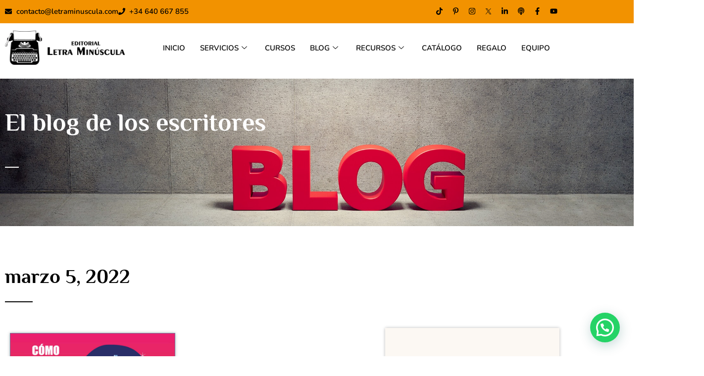

--- FILE ---
content_type: text/css
request_url: https://www.letraminuscula.com/wp-content/uploads/elementor/css/post-19909.css?ver=1768855263
body_size: 840
content:
.elementor-19909 .elementor-element.elementor-element-0ed603d .elementor-repeater-item-8d5e51e.jet-parallax-section__layout .jet-parallax-section__image{background-size:auto;}.elementor-bc-flex-widget .elementor-19909 .elementor-element.elementor-element-1b271d3.elementor-column .elementor-widget-wrap{align-items:center;}.elementor-19909 .elementor-element.elementor-element-1b271d3.elementor-column.elementor-element[data-element_type="column"] > .elementor-widget-wrap.elementor-element-populated{align-content:center;align-items:center;}.elementor-19909 .elementor-element.elementor-element-ad9f689 .elementor-icon-list-icon i{color:#000000;transition:color 0.3s;}.elementor-19909 .elementor-element.elementor-element-ad9f689 .elementor-icon-list-icon svg{fill:#000000;transition:fill 0.3s;}.elementor-19909 .elementor-element.elementor-element-ad9f689 .elementor-icon-list-item:hover .elementor-icon-list-icon i{color:#000000;}.elementor-19909 .elementor-element.elementor-element-ad9f689 .elementor-icon-list-item:hover .elementor-icon-list-icon svg{fill:#000000;}.elementor-19909 .elementor-element.elementor-element-ad9f689{--e-icon-list-icon-size:14px;--icon-vertical-offset:0px;}.elementor-19909 .elementor-element.elementor-element-ad9f689 .elementor-icon-list-item > .elementor-icon-list-text, .elementor-19909 .elementor-element.elementor-element-ad9f689 .elementor-icon-list-item > a{font-weight:600;}.elementor-19909 .elementor-element.elementor-element-ad9f689 .elementor-icon-list-text{color:#000000;transition:color 0.3s;}.elementor-bc-flex-widget .elementor-19909 .elementor-element.elementor-element-2726abc.elementor-column .elementor-widget-wrap{align-items:center;}.elementor-19909 .elementor-element.elementor-element-2726abc.elementor-column.elementor-element[data-element_type="column"] > .elementor-widget-wrap.elementor-element-populated{align-content:center;align-items:center;}.elementor-19909 .elementor-element.elementor-element-bb68812{--grid-template-columns:repeat(0, auto);--icon-size:15px;--grid-column-gap:5px;--grid-row-gap:2px;}.elementor-19909 .elementor-element.elementor-element-bb68812 .elementor-widget-container{text-align:right;}.elementor-19909 .elementor-element.elementor-element-bb68812 .elementor-social-icon{background-color:#FF940000;--icon-padding:0.3em;}.elementor-19909 .elementor-element.elementor-element-bb68812 .elementor-social-icon i{color:#000000;}.elementor-19909 .elementor-element.elementor-element-bb68812 .elementor-social-icon svg{fill:#000000;}.elementor-19909 .elementor-element.elementor-element-0ed603d:not(.elementor-motion-effects-element-type-background), .elementor-19909 .elementor-element.elementor-element-0ed603d > .elementor-motion-effects-container > .elementor-motion-effects-layer{background-color:#F29200;}.elementor-19909 .elementor-element.elementor-element-0ed603d{transition:background 0.3s, border 0.3s, border-radius 0.3s, box-shadow 0.3s;}.elementor-19909 .elementor-element.elementor-element-0ed603d > .elementor-background-overlay{transition:background 0.3s, border-radius 0.3s, opacity 0.3s;}.elementor-19909 .elementor-element.elementor-element-5590c5c .elementor-repeater-item-8d5e51e.jet-parallax-section__layout .jet-parallax-section__image{background-size:auto;}.elementor-bc-flex-widget .elementor-19909 .elementor-element.elementor-element-6cf67ca.elementor-column .elementor-widget-wrap{align-items:center;}.elementor-19909 .elementor-element.elementor-element-6cf67ca.elementor-column.elementor-element[data-element_type="column"] > .elementor-widget-wrap.elementor-element-populated{align-content:center;align-items:center;}.elementor-bc-flex-widget .elementor-19909 .elementor-element.elementor-element-502cd69.elementor-column .elementor-widget-wrap{align-items:center;}.elementor-19909 .elementor-element.elementor-element-502cd69.elementor-column.elementor-element[data-element_type="column"] > .elementor-widget-wrap.elementor-element-populated{align-content:center;align-items:center;}.elementor-19909 .elementor-element.elementor-element-f461f31 .elementskit-menu-hamburger{background-color:#F29200;float:right;}.elementor-19909 .elementor-element.elementor-element-f461f31 .elementskit-menu-hamburger:hover{background-color:#F29200;}.elementor-19909 .elementor-element.elementor-element-f461f31 .elementskit-menu-close{background-color:#F29200;color:rgba(51, 51, 51, 1);}.elementor-19909 .elementor-element.elementor-element-f461f31 .elementskit-menu-close:hover{background-color:#F29200;color:rgba(0, 0, 0, 0.5);}.elementor-19909 .elementor-element.elementor-element-f461f31 > .elementor-widget-container{margin:0px 0px 0px 0px;padding:0px 0px 0px 0px;}.elementor-19909 .elementor-element.elementor-element-f461f31 .elementskit-menu-container{height:70px;border-radius:0px 0px 0px 0px;}.elementor-19909 .elementor-element.elementor-element-f461f31 .elementskit-navbar-nav > li > a{font-weight:600;color:#000000;padding:0px 15px 0px 15px;}.elementor-19909 .elementor-element.elementor-element-f461f31 .elementskit-navbar-nav > li > a:hover{color:#000000;}.elementor-19909 .elementor-element.elementor-element-f461f31 .elementskit-navbar-nav > li > a:focus{color:#000000;}.elementor-19909 .elementor-element.elementor-element-f461f31 .elementskit-navbar-nav > li > a:active{color:#000000;}.elementor-19909 .elementor-element.elementor-element-f461f31 .elementskit-navbar-nav > li:hover > a{color:#000000;}.elementor-19909 .elementor-element.elementor-element-f461f31 .elementskit-navbar-nav > li:hover > a .elementskit-submenu-indicator{color:#000000;}.elementor-19909 .elementor-element.elementor-element-f461f31 .elementskit-navbar-nav > li > a:hover .elementskit-submenu-indicator{color:#000000;}.elementor-19909 .elementor-element.elementor-element-f461f31 .elementskit-navbar-nav > li > a:focus .elementskit-submenu-indicator{color:#000000;}.elementor-19909 .elementor-element.elementor-element-f461f31 .elementskit-navbar-nav > li > a:active .elementskit-submenu-indicator{color:#000000;}.elementor-19909 .elementor-element.elementor-element-f461f31 .elementskit-navbar-nav > li.current-menu-item > a{color:#000000;}.elementor-19909 .elementor-element.elementor-element-f461f31 .elementskit-navbar-nav > li.current-menu-ancestor > a{color:#000000;}.elementor-19909 .elementor-element.elementor-element-f461f31 .elementskit-navbar-nav > li.current-menu-ancestor > a .elementskit-submenu-indicator{color:#000000;}.elementor-19909 .elementor-element.elementor-element-f461f31 .elementskit-navbar-nav > li > a .elementskit-submenu-indicator{color:#101010;fill:#101010;}.elementor-19909 .elementor-element.elementor-element-f461f31 .elementskit-navbar-nav > li > a .ekit-submenu-indicator-icon{color:#101010;fill:#101010;}.elementor-19909 .elementor-element.elementor-element-f461f31 .elementskit-navbar-nav .elementskit-submenu-panel > li > a{padding:15px 15px 15px 15px;color:#000000;}.elementor-19909 .elementor-element.elementor-element-f461f31 .elementskit-navbar-nav .elementskit-submenu-panel > li > a:hover{color:#707070;}.elementor-19909 .elementor-element.elementor-element-f461f31 .elementskit-navbar-nav .elementskit-submenu-panel > li > a:focus{color:#707070;}.elementor-19909 .elementor-element.elementor-element-f461f31 .elementskit-navbar-nav .elementskit-submenu-panel > li > a:active{color:#707070;}.elementor-19909 .elementor-element.elementor-element-f461f31 .elementskit-navbar-nav .elementskit-submenu-panel > li:hover > a{color:#707070;}.elementor-19909 .elementor-element.elementor-element-f461f31 .elementskit-navbar-nav .elementskit-submenu-panel > li.current-menu-item > a{color:#707070 !important;}.elementor-19909 .elementor-element.elementor-element-f461f31 .elementskit-submenu-panel{padding:15px 0px 15px 0px;}.elementor-19909 .elementor-element.elementor-element-f461f31 .elementskit-navbar-nav .elementskit-submenu-panel{border-radius:0px 0px 0px 0px;min-width:220px;}.elementor-19909 .elementor-element.elementor-element-f461f31 .elementskit-menu-hamburger .elementskit-menu-hamburger-icon{background-color:#000000;}.elementor-19909 .elementor-element.elementor-element-f461f31 .elementskit-menu-hamburger > .ekit-menu-icon{color:#000000;}.elementor-19909 .elementor-element.elementor-element-f461f31 .elementskit-menu-hamburger:hover .elementskit-menu-hamburger-icon{background-color:#000000;}.elementor-19909 .elementor-element.elementor-element-f461f31 .elementskit-menu-hamburger:hover > .ekit-menu-icon{color:#000000;}.elementor-19909 .elementor-element.elementor-element-5590c5c > .elementor-container{min-height:80px;}.elementor-19909 .elementor-element.elementor-element-5590c5c{padding:5px 0px 5px 0px;}.elementor-theme-builder-content-area{height:400px;}.elementor-location-header:before, .elementor-location-footer:before{content:"";display:table;clear:both;}@media(max-width:1024px){.elementor-19909 .elementor-element.elementor-element-f461f31 .elementskit-nav-identity-panel{padding:10px 0px 10px 0px;}.elementor-19909 .elementor-element.elementor-element-f461f31 .elementskit-menu-container{max-width:350px;border-radius:0px 0px 0px 0px;}.elementor-19909 .elementor-element.elementor-element-f461f31 .elementskit-navbar-nav > li > a{color:#000000;padding:10px 15px 10px 15px;}.elementor-19909 .elementor-element.elementor-element-f461f31 .elementskit-navbar-nav .elementskit-submenu-panel > li > a{padding:15px 15px 15px 15px;}.elementor-19909 .elementor-element.elementor-element-f461f31 .elementskit-navbar-nav .elementskit-submenu-panel{border-radius:0px 0px 0px 0px;}.elementor-19909 .elementor-element.elementor-element-f461f31 .elementskit-menu-hamburger{padding:8px 8px 8px 8px;width:45px;border-radius:3px;}.elementor-19909 .elementor-element.elementor-element-f461f31 .elementskit-menu-close{padding:8px 8px 8px 8px;margin:12px 12px 12px 12px;width:45px;border-radius:3px;}.elementor-19909 .elementor-element.elementor-element-f461f31 .elementskit-nav-logo > img{max-width:160px;max-height:60px;}.elementor-19909 .elementor-element.elementor-element-f461f31 .elementskit-nav-logo{margin:5px 0px 5px 0px;padding:5px 5px 5px 5px;}}@media(max-width:767px){.elementor-19909 .elementor-element.elementor-element-bb68812 .elementor-widget-container{text-align:center;}.elementor-19909 .elementor-element.elementor-element-6cf67ca{width:80%;}.elementor-19909 .elementor-element.elementor-element-502cd69{width:20%;}.elementor-19909 .elementor-element.elementor-element-f461f31 .elementskit-nav-logo > img{max-width:120px;max-height:50px;}}@media(min-width:768px){.elementor-19909 .elementor-element.elementor-element-6cf67ca{width:23%;}.elementor-19909 .elementor-element.elementor-element-502cd69{width:76.665%;}}

--- FILE ---
content_type: text/css
request_url: https://www.letraminuscula.com/wp-content/uploads/elementor/css/post-9511.css?ver=1768855328
body_size: 1336
content:
.elementor-9511 .elementor-element.elementor-element-1c13682 .elementor-repeater-item-ddb6b2a.jet-parallax-section__layout .jet-parallax-section__image{background-size:auto;}.elementor-9511 .elementor-element.elementor-element-c60a358{text-align:start;}.elementor-9511 .elementor-element.elementor-element-c60a358 .elementor-heading-title{font-family:"Philosopher", Sans-serif;font-size:50px;color:#FFFFFF;}.elementor-9511 .elementor-element.elementor-element-5f8cae6{--divider-border-style:solid;--divider-color:#FFFFFF;--divider-border-width:2px;}.elementor-9511 .elementor-element.elementor-element-5f8cae6 .elementor-divider-separator{width:5%;}.elementor-9511 .elementor-element.elementor-element-5f8cae6 .elementor-divider{padding-block-start:2px;padding-block-end:2px;}.elementor-9511 .elementor-element.elementor-element-bda8584{--spacer-size:40px;}.elementor-9511 .elementor-element.elementor-element-1c13682:not(.elementor-motion-effects-element-type-background), .elementor-9511 .elementor-element.elementor-element-1c13682 > .elementor-motion-effects-container > .elementor-motion-effects-layer{background-image:url("https://www.letraminuscula.com/wp-content/uploads/blog2.jpg");background-position:bottom center;background-repeat:no-repeat;background-size:cover;}.elementor-9511 .elementor-element.elementor-element-1c13682 > .elementor-background-overlay{background-color:transparent;background-image:linear-gradient(180deg, #000000 0%, #000000 100%);opacity:0.49;transition:background 0.5s, border-radius 0.3s, opacity 0.5s;}.elementor-9511 .elementor-element.elementor-element-1c13682 > .elementor-container{min-height:298px;}.elementor-9511 .elementor-element.elementor-element-1c13682:hover > .elementor-background-overlay{opacity:0.5;}.elementor-9511 .elementor-element.elementor-element-1c13682{transition:background 0.3s, border 0.3s, border-radius 0.3s, box-shadow 0.3s;margin-top:1%;margin-bottom:0%;}.elementor-9511 .elementor-element.elementor-element-1c13682 > .elementor-shape-bottom svg{height:50px;}.elementor-9511 .elementor-element.elementor-element-7ce531f .elementor-repeater-item-0b1b2c0.jet-parallax-section__layout .jet-parallax-section__image{background-size:auto;}.elementor-9511 .elementor-element.elementor-element-2c875d2{text-align:start;}.elementor-9511 .elementor-element.elementor-element-2c875d2 .elementor-heading-title{font-family:"Philosopher", Sans-serif;font-size:40px;color:#000000;}.elementor-9511 .elementor-element.elementor-element-093ac07{--divider-border-style:solid;--divider-color:#000000;--divider-border-width:2px;}.elementor-9511 .elementor-element.elementor-element-093ac07 .elementor-divider-separator{width:5%;}.elementor-9511 .elementor-element.elementor-element-093ac07 .elementor-divider{padding-block-start:2px;padding-block-end:2px;}.elementor-9511 .elementor-element.elementor-element-81d1a68{--spacer-size:10px;}.elementor-9511 .elementor-element.elementor-element-38b60ba .elementor-repeater-item-e513942.jet-parallax-section__layout .jet-parallax-section__image{background-size:auto;}.elementor-9511 .elementor-element.elementor-element-79e1a46{--grid-row-gap:35px;--grid-column-gap:40px;}.elementor-9511 .elementor-element.elementor-element-79e1a46 > .elementor-widget-container{margin:0% 3% 0% 0%;}.elementor-9511 .elementor-element.elementor-element-79e1a46 .elementor-posts-container .elementor-post__thumbnail{padding-bottom:calc( 0.66 * 100% );}.elementor-9511 .elementor-element.elementor-element-79e1a46:after{content:"0.66";}.elementor-9511 .elementor-element.elementor-element-79e1a46 .elementor-post__thumbnail__link{width:100%;}.elementor-9511 .elementor-element.elementor-element-79e1a46 .elementor-post__meta-data span + span:before{content:"|";}.elementor-9511 .elementor-element.elementor-element-79e1a46 .elementor-post{border-style:solid;border-width:1px 1px 1px 1px;box-shadow:0px 0px 6px 0px rgba(0, 0, 0, 0.27);background-color:#FFFFFF;border-color:#6E7DA2;}.elementor-9511 .elementor-element.elementor-element-79e1a46 .elementor-post__text{padding:5px 25px 10px 25px;}.elementor-9511 .elementor-element.elementor-element-79e1a46.elementor-posts--thumbnail-left .elementor-post__thumbnail__link{margin-right:20px;}.elementor-9511 .elementor-element.elementor-element-79e1a46.elementor-posts--thumbnail-right .elementor-post__thumbnail__link{margin-left:20px;}.elementor-9511 .elementor-element.elementor-element-79e1a46.elementor-posts--thumbnail-top .elementor-post__thumbnail__link{margin-bottom:20px;}.elementor-9511 .elementor-element.elementor-element-79e1a46 .elementor-post__title, .elementor-9511 .elementor-element.elementor-element-79e1a46 .elementor-post__title a{color:#000000;font-family:"Philosopher", Sans-serif;font-size:20px;line-height:1.3em;}.elementor-9511 .elementor-element.elementor-element-79e1a46 .elementor-post__meta-data{color:#6E7DA2;font-family:"Nunito", Sans-serif;line-height:3em;}.elementor-9511 .elementor-element.elementor-element-79e1a46 .elementor-post__excerpt p{color:#000000;font-family:"Nunito", Sans-serif;font-size:15px;}.elementor-9511 .elementor-element.elementor-element-79e1a46 .elementor-post__read-more{color:#6E7DA2;}.elementor-9511 .elementor-element.elementor-element-79e1a46 a.elementor-post__read-more{font-family:"Nunito", Sans-serif;font-size:15px;font-weight:600;}.elementor-9511 .elementor-element.elementor-element-79e1a46 .elementor-pagination{text-align:center;font-family:"Nunito", Sans-serif;line-height:5em;}body:not(.rtl) .elementor-9511 .elementor-element.elementor-element-79e1a46 .elementor-pagination .page-numbers:not(:first-child){margin-left:calc( 10px/2 );}body:not(.rtl) .elementor-9511 .elementor-element.elementor-element-79e1a46 .elementor-pagination .page-numbers:not(:last-child){margin-right:calc( 10px/2 );}body.rtl .elementor-9511 .elementor-element.elementor-element-79e1a46 .elementor-pagination .page-numbers:not(:first-child){margin-right:calc( 10px/2 );}body.rtl .elementor-9511 .elementor-element.elementor-element-79e1a46 .elementor-pagination .page-numbers:not(:last-child){margin-left:calc( 10px/2 );}.elementor-9511 .elementor-element.elementor-element-68335d7:not(.elementor-motion-effects-element-type-background) > .elementor-widget-wrap, .elementor-9511 .elementor-element.elementor-element-68335d7 > .elementor-widget-wrap > .elementor-motion-effects-container > .elementor-motion-effects-layer{background-color:#FCF8F3;}.elementor-9511 .elementor-element.elementor-element-68335d7 > .elementor-element-populated{box-shadow:0px 0px 6px 0px rgba(0, 0, 0, 0.27);transition:background 0.3s, border 0.3s, border-radius 0.3s, box-shadow 0.3s;margin:0% 0% 0% 5%;--e-column-margin-right:0%;--e-column-margin-left:5%;}.elementor-9511 .elementor-element.elementor-element-68335d7 > .elementor-element-populated > .elementor-background-overlay{transition:background 0.3s, border-radius 0.3s, opacity 0.3s;}.elementor-9511 .elementor-element.elementor-element-223d54f{--spacer-size:30px;}.elementor-9511 .elementor-element.elementor-element-efdebd4 > .elementor-widget-container{margin:0% 5% 0% 8%;}.elementor-9511 .elementor-element.elementor-element-efdebd4{text-align:start;}.elementor-9511 .elementor-element.elementor-element-efdebd4 .elementor-heading-title{font-family:"Philosopher", Sans-serif;font-size:28px;color:#6E7DA2;}.elementor-9511 .elementor-element.elementor-element-44ada51{--divider-border-style:solid;--divider-color:#000000;--divider-border-width:2px;}.elementor-9511 .elementor-element.elementor-element-44ada51 > .elementor-widget-container{margin:0% 0% 0% 8%;}.elementor-9511 .elementor-element.elementor-element-44ada51 .elementor-divider-separator{width:5%;margin:0 auto;margin-left:0;}.elementor-9511 .elementor-element.elementor-element-44ada51 .elementor-divider{text-align:left;padding-block-start:2px;padding-block-end:2px;}.elementor-9511 .elementor-element.elementor-element-e5477e9{--grid-row-gap:15px;--grid-column-gap:30px;}.elementor-9511 .elementor-element.elementor-element-e5477e9 > .elementor-widget-container{margin:0% 8% 0% 8%;}.elementor-9511 .elementor-element.elementor-element-e5477e9 .elementor-post__title, .elementor-9511 .elementor-element.elementor-element-e5477e9 .elementor-post__title a{color:#000000;font-family:"Philosopher", Sans-serif;font-size:17px;}.elementor-9511 .elementor-element.elementor-element-e5477e9 .elementor-post__excerpt p{font-family:"Nunito", Sans-serif;font-weight:400;}.elementor-9511 .elementor-element.elementor-element-e5477e9 .elementor-post__read-more{color:#6E7DA2;}.elementor-9511 .elementor-element.elementor-element-e5477e9 a.elementor-post__read-more{font-family:"Nunito", Sans-serif;font-size:14px;font-weight:600;}.elementor-9511 .elementor-element.elementor-element-36ac6d2{--divider-border-style:solid;--divider-color:#000;--divider-border-width:1px;}.elementor-9511 .elementor-element.elementor-element-36ac6d2 .elementor-divider-separator{width:88%;margin:0 auto;margin-center:0;}.elementor-9511 .elementor-element.elementor-element-36ac6d2 .elementor-divider{text-align:center;padding-block-start:15px;padding-block-end:15px;}.elementor-9511 .elementor-element.elementor-element-fad2705 > .elementor-widget-container{margin:0% 5% 0% 8%;}.elementor-9511 .elementor-element.elementor-element-fad2705{text-align:start;}.elementor-9511 .elementor-element.elementor-element-fad2705 .elementor-heading-title{font-family:"Philosopher", Sans-serif;font-size:28px;color:#6E7DA2;}.elementor-9511 .elementor-element.elementor-element-e34b465{--divider-border-style:solid;--divider-color:#000000;--divider-border-width:2px;}.elementor-9511 .elementor-element.elementor-element-e34b465 > .elementor-widget-container{margin:0% 0% 0% 8%;}.elementor-9511 .elementor-element.elementor-element-e34b465 .elementor-divider-separator{width:5%;margin:0 auto;margin-left:0;}.elementor-9511 .elementor-element.elementor-element-e34b465 .elementor-divider{text-align:left;padding-block-start:2px;padding-block-end:2px;}.elementor-9511 .elementor-element.elementor-element-4937747{--divider-border-style:solid;--divider-color:#000;--divider-border-width:1px;}.elementor-9511 .elementor-element.elementor-element-4937747 .elementor-divider-separator{width:88%;margin:0 auto;margin-center:0;}.elementor-9511 .elementor-element.elementor-element-4937747 .elementor-divider{text-align:center;padding-block-start:15px;padding-block-end:15px;}.elementor-9511 .elementor-element.elementor-element-28328be > .elementor-widget-container{margin:0% 5% 0% 8%;}.elementor-9511 .elementor-element.elementor-element-28328be{text-align:start;}.elementor-9511 .elementor-element.elementor-element-28328be .elementor-heading-title{font-family:"Philosopher", Sans-serif;font-size:28px;color:#6E7DA2;}.elementor-9511 .elementor-element.elementor-element-ce47c15{--divider-border-style:solid;--divider-color:#000000;--divider-border-width:2px;}.elementor-9511 .elementor-element.elementor-element-ce47c15 > .elementor-widget-container{margin:0% 0% 0% 8%;}.elementor-9511 .elementor-element.elementor-element-ce47c15 .elementor-divider-separator{width:5%;margin:0 auto;margin-left:0;}.elementor-9511 .elementor-element.elementor-element-ce47c15 .elementor-divider{text-align:left;padding-block-start:2px;padding-block-end:2px;}.elementor-9511 .elementor-element.elementor-element-bf50eab > .elementor-widget-container{margin:0% 0% 0% 3%;}.elementor-9511 .elementor-element.elementor-element-bf50eab .elementor-nav-menu .elementor-item{font-family:"Nunito", Sans-serif;font-size:15px;}.elementor-9511 .elementor-element.elementor-element-bf50eab .elementor-nav-menu--main .elementor-item{color:#000000;fill:#000000;padding-left:18px;padding-right:18px;padding-top:7px;padding-bottom:7px;}.elementor-9511 .elementor-element.elementor-element-bf50eab .elementor-nav-menu--main .elementor-item:hover,
					.elementor-9511 .elementor-element.elementor-element-bf50eab .elementor-nav-menu--main .elementor-item.elementor-item-active,
					.elementor-9511 .elementor-element.elementor-element-bf50eab .elementor-nav-menu--main .elementor-item.highlighted,
					.elementor-9511 .elementor-element.elementor-element-bf50eab .elementor-nav-menu--main .elementor-item:focus{color:#6E7DA2;fill:#6E7DA2;}.elementor-9511 .elementor-element.elementor-element-bf50eab .elementor-nav-menu--dropdown a, .elementor-9511 .elementor-element.elementor-element-bf50eab .elementor-menu-toggle{color:#000000;}.elementor-9511 .elementor-element.elementor-element-bf50eab .elementor-nav-menu--dropdown .elementor-item, .elementor-9511 .elementor-element.elementor-element-bf50eab .elementor-nav-menu--dropdown  .elementor-sub-item{font-family:"Nunito Sans", Sans-serif;font-size:14px;}.elementor-9511 .elementor-element.elementor-element-7ce531f{margin-top:5%;margin-bottom:5%;}@media(min-width:768px){.elementor-9511 .elementor-element.elementor-element-e09d4e7{width:66.957%;}.elementor-9511 .elementor-element.elementor-element-68335d7{width:33%;}}@media(max-width:767px){.elementor-9511 .elementor-element.elementor-element-aa938d2 > .elementor-element-populated{margin:0% 4% 0% 4%;--e-column-margin-right:4%;--e-column-margin-left:4%;}.elementor-9511 .elementor-element.elementor-element-c60a358 .elementor-heading-title{font-size:35px;}.elementor-9511 .elementor-element.elementor-element-1c13682 > .elementor-container{min-height:10px;}.elementor-9511 .elementor-element.elementor-element-2c875d2 .elementor-heading-title{font-size:35px;}.elementor-9511 .elementor-element.elementor-element-79e1a46 .elementor-posts-container .elementor-post__thumbnail{padding-bottom:calc( 0.5 * 100% );}.elementor-9511 .elementor-element.elementor-element-79e1a46:after{content:"0.5";}.elementor-9511 .elementor-element.elementor-element-79e1a46 .elementor-post__thumbnail__link{width:100%;}.elementor-9511 .elementor-element.elementor-element-68335d7 > .elementor-element-populated{margin:0% 5% 0% 4%;--e-column-margin-right:5%;--e-column-margin-left:4%;}}

--- FILE ---
content_type: text/css
request_url: https://www.letraminuscula.com/wp-content/uploads/elementor/css/post-19884.css?ver=1768855263
body_size: -20
content:
.elementor-19884 .elementor-element.elementor-element-c46676f .elementor-repeater-item-97167da.jet-parallax-section__layout .jet-parallax-section__image{background-size:auto;}.elementor-19884 .elementor-element.elementor-element-d6cb88d .elementor-icon-box-wrapper{gap:5px;}.elementor-19884 .elementor-element.elementor-element-d6cb88d.elementor-view-stacked .elementor-icon{background-color:#F29200;}.elementor-19884 .elementor-element.elementor-element-d6cb88d.elementor-view-framed .elementor-icon, .elementor-19884 .elementor-element.elementor-element-d6cb88d.elementor-view-default .elementor-icon{fill:#F29200;color:#F29200;border-color:#F29200;}.elementor-19884 .elementor-element.elementor-element-d6cb88d .elementor-icon{font-size:30px;}#elementor-popup-modal-19884{background-color:#00000000;justify-content:flex-end;align-items:flex-end;pointer-events:all;}#elementor-popup-modal-19884 .dialog-message{width:380px;height:auto;padding:25px 25px 75px 25px;}#elementor-popup-modal-19884 .dialog-close-button{display:flex;}#elementor-popup-modal-19884 .dialog-widget-content{box-shadow:2px 8px 23px 3px rgba(0,0,0,0.2);}

--- FILE ---
content_type: text/css
request_url: https://www.letraminuscula.com/wp-content/uploads/elementor/css/post-19881.css?ver=1768855263
body_size: 68
content:
.elementor-19881 .elementor-element.elementor-element-c46676f .elementor-repeater-item-97167da.jet-parallax-section__layout .jet-parallax-section__image{background-size:auto;}.elementor-bc-flex-widget .elementor-19881 .elementor-element.elementor-element-11afae8.elementor-column .elementor-widget-wrap{align-items:center;}.elementor-19881 .elementor-element.elementor-element-11afae8.elementor-column.elementor-element[data-element_type="column"] > .elementor-widget-wrap.elementor-element-populated{align-content:center;align-items:center;}.elementor-19881 .elementor-element.elementor-element-11afae8.elementor-column > .elementor-widget-wrap{justify-content:center;}.elementor-19881 .elementor-element.elementor-element-d6cb88d .elementor-icon-box-wrapper{text-align:center;gap:5px;}.elementor-19881 .elementor-element.elementor-element-d6cb88d.elementor-view-stacked .elementor-icon{background-color:#F29200;}.elementor-19881 .elementor-element.elementor-element-d6cb88d.elementor-view-framed .elementor-icon, .elementor-19881 .elementor-element.elementor-element-d6cb88d.elementor-view-default .elementor-icon{fill:#F29200;color:#F29200;border-color:#F29200;}.elementor-19881 .elementor-element.elementor-element-d6cb88d .elementor-icon{font-size:30px;}#elementor-popup-modal-19881{background-color:#00000000;justify-content:flex-end;align-items:flex-end;pointer-events:all;}#elementor-popup-modal-19881 .dialog-message{width:380px;height:auto;padding:25px 25px 75px 25px;}#elementor-popup-modal-19881 .dialog-close-button{display:flex;}#elementor-popup-modal-19881 .dialog-widget-content{box-shadow:2px 8px 23px 3px rgba(0,0,0,0.2);}

--- FILE ---
content_type: text/css
request_url: https://www.letraminuscula.com/wp-content/uploads/elementor/css/post-19877.css?ver=1768855263
body_size: 473
content:
.elementor-19877 .elementor-element.elementor-element-c46676f .elementor-repeater-item-97167da.jet-parallax-section__layout .jet-parallax-section__image{background-size:auto;}.elementor-19877 .elementor-element.elementor-element-c882539{text-align:center;}.elementor-19877 .elementor-element.elementor-element-8c46749 .elementor-field-group{padding-right:calc( 10px/2 );padding-left:calc( 10px/2 );margin-bottom:10px;}.elementor-19877 .elementor-element.elementor-element-8c46749 .elementor-form-fields-wrapper{margin-left:calc( -10px/2 );margin-right:calc( -10px/2 );margin-bottom:-10px;}.elementor-19877 .elementor-element.elementor-element-8c46749 .elementor-field-group.recaptcha_v3-bottomleft, .elementor-19877 .elementor-element.elementor-element-8c46749 .elementor-field-group.recaptcha_v3-bottomright{margin-bottom:0;}body.rtl .elementor-19877 .elementor-element.elementor-element-8c46749 .elementor-labels-inline .elementor-field-group > label{padding-left:0px;}body:not(.rtl) .elementor-19877 .elementor-element.elementor-element-8c46749 .elementor-labels-inline .elementor-field-group > label{padding-right:0px;}body .elementor-19877 .elementor-element.elementor-element-8c46749 .elementor-labels-above .elementor-field-group > label{padding-bottom:0px;}.elementor-19877 .elementor-element.elementor-element-8c46749 .elementor-field-group > label, .elementor-19877 .elementor-element.elementor-element-8c46749 .elementor-field-subgroup label{color:#000000;}.elementor-19877 .elementor-element.elementor-element-8c46749 .elementor-field-group > label{font-family:"Nunito", Sans-serif;}.elementor-19877 .elementor-element.elementor-element-8c46749 .elementor-field-type-html{padding-bottom:0px;color:#000000;font-family:"Nunito", Sans-serif;}.elementor-19877 .elementor-element.elementor-element-8c46749 .elementor-field-group .elementor-field{color:#000000;}.elementor-19877 .elementor-element.elementor-element-8c46749 .elementor-field-group .elementor-field, .elementor-19877 .elementor-element.elementor-element-8c46749 .elementor-field-subgroup label{font-family:"Nunito", Sans-serif;font-size:15px;}.elementor-19877 .elementor-element.elementor-element-8c46749 .elementor-field-group:not(.elementor-field-type-upload) .elementor-field:not(.elementor-select-wrapper){background-color:rgba(255, 255, 255, 0);border-color:#6E7DA2;border-width:0px 0px 1px 0px;border-radius:0% 0% 0% 0%;}.elementor-19877 .elementor-element.elementor-element-8c46749 .elementor-field-group .elementor-select-wrapper select{background-color:rgba(255, 255, 255, 0);border-color:#6E7DA2;border-width:0px 0px 1px 0px;border-radius:0% 0% 0% 0%;}.elementor-19877 .elementor-element.elementor-element-8c46749 .elementor-field-group .elementor-select-wrapper::before{color:#6E7DA2;}.elementor-19877 .elementor-element.elementor-element-8c46749 .elementor-button{font-family:"Nunito", Sans-serif;font-weight:600;border-style:solid;border-width:1px 1px 1px 1px;border-radius:10px 10px 10px 10px;padding:5px 55px 5px 50px;}.elementor-19877 .elementor-element.elementor-element-8c46749 .e-form__buttons__wrapper__button-next{background-color:#000000;color:#FFFFFF;}.elementor-19877 .elementor-element.elementor-element-8c46749 .elementor-button[type="submit"]{background-color:#000000;color:#FFFFFF;}.elementor-19877 .elementor-element.elementor-element-8c46749 .elementor-button[type="submit"] svg *{fill:#FFFFFF;}.elementor-19877 .elementor-element.elementor-element-8c46749 .e-form__buttons__wrapper__button-previous{color:#ffffff;}.elementor-19877 .elementor-element.elementor-element-8c46749 .e-form__buttons__wrapper__button-next:hover{background-color:#F29200;color:#FFFFFF;}.elementor-19877 .elementor-element.elementor-element-8c46749 .elementor-button[type="submit"]:hover{background-color:#F29200;color:#FFFFFF;}.elementor-19877 .elementor-element.elementor-element-8c46749 .elementor-button[type="submit"]:hover svg *{fill:#FFFFFF;}.elementor-19877 .elementor-element.elementor-element-8c46749 .e-form__buttons__wrapper__button-previous:hover{color:#ffffff;}.elementor-19877 .elementor-element.elementor-element-8c46749 .elementor-message{font-family:"Nunito", Sans-serif;}.elementor-19877 .elementor-element.elementor-element-8c46749 .e-form__indicators__indicator, .elementor-19877 .elementor-element.elementor-element-8c46749 .e-form__indicators__indicator__label{font-family:"Nunito", Sans-serif;font-weight:500;}.elementor-19877 .elementor-element.elementor-element-8c46749{--e-form-steps-indicators-spacing:20px;--e-form-steps-indicator-padding:30px;--e-form-steps-indicator-inactive-secondary-color:#ffffff;--e-form-steps-indicator-active-secondary-color:#ffffff;--e-form-steps-indicator-completed-secondary-color:#ffffff;--e-form-steps-divider-width:1px;--e-form-steps-divider-gap:10px;}#elementor-popup-modal-19877{background-color:#00000000;justify-content:flex-end;align-items:flex-end;pointer-events:all;}#elementor-popup-modal-19877 .dialog-message{width:380px;height:auto;padding:25px 25px 25px 25px;}#elementor-popup-modal-19877 .dialog-close-button{display:flex;}#elementor-popup-modal-19877 .dialog-widget-content{box-shadow:2px 8px 23px 3px rgba(0,0,0,0.2);}

--- FILE ---
content_type: text/css
request_url: https://www.letraminuscula.com/wp-content/uploads/elementor/css/post-9989.css?ver=1768855263
body_size: 100
content:
.elementor-9989 .elementor-element.elementor-element-0e2cbb2 .elementor-repeater-item-fdb4d51.jet-parallax-section__layout .jet-parallax-section__image{background-size:auto;}.elementor-9989 .elementor-element.elementor-element-56e43d8{--spacer-size:50px;}.elementor-9989 .elementor-element.elementor-element-d0b022e{text-align:start;}.elementor-9989 .elementor-element.elementor-element-d0b022e .elementor-heading-title{font-family:"Philosopher", Sans-serif;font-size:35px;color:#000000;}.elementor-9989 .elementor-element.elementor-element-a0986f9{text-align:start;font-family:"Nunito", Sans-serif;font-size:18px;color:#6E7DA2;}.elementor-9989 .elementor-element.elementor-element-b1f6981 > .elementor-widget-container{margin:0% 0% -3% 0%;padding:0% -4% 0% 0%;}.elementor-9989 .elementor-element.elementor-element-b1f6981{font-family:"Nunito", Sans-serif;font-size:18px;color:#000000;}.elementor-9989 .elementor-element.elementor-element-0ed5b82{--spacer-size:50px;}.elementor-9989 .elementor-element.elementor-element-0e2cbb2{padding:0% 5% 0% 5%;}#elementor-popup-modal-9989{background-color:rgba(0,0,0,.8);justify-content:center;align-items:center;pointer-events:all;}#elementor-popup-modal-9989 .dialog-message{width:1000px;height:auto;}#elementor-popup-modal-9989 .dialog-close-button{display:flex;}#elementor-popup-modal-9989 .dialog-widget-content{box-shadow:2px 8px 23px 3px rgba(0,0,0,0.2);}@media(max-width:767px){.elementor-9989 .elementor-element.elementor-element-d0b022e{text-align:center;}.elementor-9989 .elementor-element.elementor-element-d0b022e .elementor-heading-title{font-size:30px;}}

--- FILE ---
content_type: text/css
request_url: https://www.letraminuscula.com/wp-content/themes/letra-minuscula/style.css?ver=1.0.0
body_size: 2241
content:
/**
Theme Name: Letra Minúscula
Author: Brainstorm Force
Author URI: http://wpastra.com/about/
Description: Astra is the fastest, fully customizable & beautiful theme suitable for blogs, personal portfolios and business websites. It is very lightweight (less than 50KB on frontend) and offers unparalleled speed. Built with SEO in mind, Astra comes with schema.org code integrated so search engines will love your site. Astra offers plenty of sidebar options and widget areas giving you a full control for customizations. Furthermore, we have included special features and templates so feel free to choose any of your favorite page builder plugin to create pages flexibly. Some of the other features: # WooCommerce Ready # Responsive # Compatible with major plugins # Translation Ready # Extendible with premium addons # Regularly updated # Designed, Developed, Maintained & Supported by Brainstorm Force. Looking for a perfect base theme? Look no further. Astra is fast, fully customizable and beautiful theme!
Version: 1.0.0
License: GNU General Public License v2 or later
License URI: http://www.gnu.org/licenses/gpl-2.0.html
Text Domain: letra-minuscula
Template: astra
*/
.btn-whatsapp,.totop{width:40px;bottom:20px;height:35px;z-index:10;position:fixed}ul.topbar{list-style:none;margin:0}ul.topbar li{float:left;margin-right:10px}aside.footer-widget-area section{margin-bottom:10px}.page #primary.content-area.primary{margin:0}.totop{background:url("data:image/svg+xml,%3Csvg xmlns='http://www.w3.org/2000/svg' width='1em' height='1em' preserveAspectRatio='xMidYMid meet' viewBox='0 0 24 24'%3E%3Cpath fill='currentColor' fill-rule='evenodd' d='M12 1C5.925 1 1 5.925 1 12s4.925 11 11 11s11-4.925 11-11S18.075 1 12 1ZM8.707 14.207a1 1 0 0 1-1.414-1.414l4-4a1 1 0 0 1 1.414 0l4 4a1 1 0 0 1-1.414 1.414L12 10.914l-3.293 3.293Z' clip-rule='evenodd'/%3E%3C/svg%3E") 0 0/contain no-repeat;right:100px}form .enlacesformulario{color:#ddd}.ast-builder-social-element.ast-dribbble svg,.ast-builder-social-element.ast-wordpress svg{display:none}.ast-builder-social-element.ast-dribbble,.ast-builder-social-element.ast-wordpress{width:14px;height:14px}.ast-builder-social-element.ast-dribbble{background:url("https://www.letraminuscula.com/wp-content/uploads/ivoox.svg") 0 0/contain no-repeat}.ast-builder-social-element.ast-wordpress{background:url("https://www.letraminuscula.com/wp-content/uploads/ivooxblue.svg") 0 0/contain no-repeat}.btn-whatsapp{background:url("data:image/svg+xml,%3Csvg xmlns='http://www.w3.org/2000/svg' width='1em' height='1em' preserveAspectRatio='xMidYMid meet' viewBox='0 0 256 258'%3E%3Cdefs%3E%3ClinearGradient id='svgIDa' x1='50%25' x2='50%25' y1='100%25' y2='0%25'%3E%3Cstop offset='0%25' stop-color='%231FAF38'/%3E%3Cstop offset='100%25' stop-color='%2360D669'/%3E%3C/linearGradient%3E%3ClinearGradient id='svgIDb' x1='50%25' x2='50%25' y1='100%25' y2='0%25'%3E%3Cstop offset='0%25' stop-color='%23F9F9F9'/%3E%3Cstop offset='100%25' stop-color='%23FFF'/%3E%3C/linearGradient%3E%3C/defs%3E%3Cpath fill='url(%23svgIDa)' d='M5.463 127.456c-.006 21.677 5.658 42.843 16.428 61.499L4.433 252.697l65.232-17.104a122.994 122.994 0 0 0 58.8 14.97h.054c67.815 0 123.018-55.183 123.047-123.01c.013-32.867-12.775-63.773-36.009-87.025c-23.23-23.25-54.125-36.061-87.043-36.076c-67.823 0-123.022 55.18-123.05 123.004'/%3E%3Cpath fill='url(%23svgIDb)' d='M1.07 127.416c-.007 22.457 5.86 44.38 17.014 63.704L0 257.147l67.571-17.717c18.618 10.151 39.58 15.503 60.91 15.511h.055c70.248 0 127.434-57.168 127.464-127.423c.012-34.048-13.236-66.065-37.3-90.15C194.633 13.286 162.633.014 128.536 0C58.276 0 1.099 57.16 1.071 127.416Zm40.24 60.376l-2.523-4.005c-10.606-16.864-16.204-36.352-16.196-56.363C22.614 69.029 70.138 21.52 128.576 21.52c28.3.012 54.896 11.044 74.9 31.06c20.003 20.018 31.01 46.628 31.003 74.93c-.026 58.395-47.551 105.91-105.943 105.91h-.042c-19.013-.01-37.66-5.116-53.922-14.765l-3.87-2.295l-40.098 10.513l10.706-39.082Z'/%3E%3Cpath fill='%23FFF' d='M96.678 74.148c-2.386-5.303-4.897-5.41-7.166-5.503c-1.858-.08-3.982-.074-6.104-.074c-2.124 0-5.575.799-8.492 3.984c-2.92 3.188-11.148 10.892-11.148 26.561c0 15.67 11.413 30.813 13.004 32.94c1.593 2.123 22.033 35.307 54.405 48.073c26.904 10.609 32.379 8.499 38.218 7.967c5.84-.53 18.844-7.702 21.497-15.139c2.655-7.436 2.655-13.81 1.859-15.142c-.796-1.327-2.92-2.124-6.105-3.716c-3.186-1.593-18.844-9.298-21.763-10.361c-2.92-1.062-5.043-1.592-7.167 1.597c-2.124 3.184-8.223 10.356-10.082 12.48c-1.857 2.129-3.716 2.394-6.9.801c-3.187-1.598-13.444-4.957-25.613-15.806c-9.468-8.442-15.86-18.867-17.718-22.056c-1.858-3.184-.199-4.91 1.398-6.497c1.431-1.427 3.186-3.719 4.78-5.578c1.588-1.86 2.118-3.187 3.18-5.311c1.063-2.126.531-3.986-.264-5.579c-.798-1.593-6.987-17.343-9.819-23.64'/%3E%3C/svg%3E") 0 0/contain no-repeat;left:100px;display:none}@media (max-width:920px){.totop{bottom:20px;right:30px;display:none}.btn-whatsapp{bottom:20px;left:30px;display:block}}@media (max-width:480px){.btn-whatsapp,.totop{bottom:10px}.totop{right:10%}.btn-whatsapp{left:10px;display:block}}
.elementor-widget-wp-widget-archives h5,.gform_tabla .gform_heading{display:none}.gform_tabla ul.gform_fields{display:flex!important;background:#fff}.gform_tabla ul.gform_fields>li{border:1px solid #aaa;display:flex;flex-direction:column;margin-right:0;padding-right:0!important;width:50%;margin-top:0!important}.gform_tabla ul.gform_fields>li label{text-align:center;line-height:70px!important;justify-content:center;background:#6d7da2;color:#fff;font-weight:400}.gform_tabla ul.gform_fields>li .ginput_container{margin-top:0!important}.gform_tabla ul.gform_fields>li input{display:block;width:100%!important;border:0;background:0 0;min-height:50px;text-align:center}.generador .list-styles a,.generador a.cke_button{display:inline-block;padding:10px 20px;border:1px solid;border-radius:5px;margin:10px}.generador .cke_button_icon{width:16px;height:16px;display:inline-block;background-repeat:no-repeat;margin-right:10px}.generador .list-styles a>*{margin-bottom:0}.generador .editor-wrap,.generador .output-html{border:1px solid;padding:20px;margin-top:20px;margin-bottom:20px}.generador .output-html textarea{background:0;border:0;min-height:150px}@media (max-width:768px){.gform_tabla ul.gform_fields>li{width:100%}.gform_tabla ul.gform_fields{flex-direction:column}}

--- FILE ---
content_type: text/css
request_url: https://www.letraminuscula.com/wp-content/plugins/amazon-universal-links/dist/app.css
body_size: -161
content:
[x-cloak]{display:none !important}.amz-container input.amz-input{margin-top:10px;padding:12px;border:1px solid #ff9400;width:100%;box-shadow:0 1px 2px 0 rgba(0,0,0,.1);border-radius:4px;background:#f6f7fc}.amz-container input.amz-input:focus{border:1px solid #ff9400}.amz-container button.amz-btn{padding:15px 30px;margin-top:15px}


--- FILE ---
content_type: text/css
request_url: https://www.letraminuscula.com/wp-content/uploads/elementor/css/post-19915.css?ver=1768855263
body_size: 495
content:
.elementor-19915 .elementor-element.elementor-element-51a379c .elementor-repeater-item-f525405.jet-parallax-section__layout .jet-parallax-section__image{background-size:auto;}.elementor-19915 .elementor-element.elementor-element-d962a0f > .elementor-widget-wrap > .elementor-widget:not(.elementor-widget__width-auto):not(.elementor-widget__width-initial):not(:last-child):not(.elementor-absolute){margin-block-end:10px;}.elementor-19915 .elementor-element.elementor-element-02c69ba > .elementor-widget-container{padding:0px 0px 0px 0px;}.elementor-19915 .elementor-element.elementor-element-02c69ba.elementor-position-right .elementor-image-box-img{margin-left:15px;}.elementor-19915 .elementor-element.elementor-element-02c69ba.elementor-position-left .elementor-image-box-img{margin-right:15px;}.elementor-19915 .elementor-element.elementor-element-02c69ba.elementor-position-top .elementor-image-box-img{margin-bottom:15px;}.elementor-19915 .elementor-element.elementor-element-02c69ba .elementor-image-box-wrapper .elementor-image-box-img{width:10%;}.elementor-19915 .elementor-element.elementor-element-02c69ba .elementor-image-box-img img{transition-duration:0.3s;}.elementor-19915 .elementor-element.elementor-element-02c69ba .elementor-image-box-title{font-family:"Philosopher", Sans-serif;font-size:1.3em;font-weight:700;color:#000000;}.elementor-19915 .elementor-element.elementor-element-9157dd3.elementor-position-right .elementor-image-box-img{margin-left:15px;}.elementor-19915 .elementor-element.elementor-element-9157dd3.elementor-position-left .elementor-image-box-img{margin-right:15px;}.elementor-19915 .elementor-element.elementor-element-9157dd3.elementor-position-top .elementor-image-box-img{margin-bottom:15px;}.elementor-19915 .elementor-element.elementor-element-9157dd3 .elementor-image-box-wrapper .elementor-image-box-img{width:10%;}.elementor-19915 .elementor-element.elementor-element-9157dd3 .elementor-image-box-img img{transition-duration:0.3s;}.elementor-19915 .elementor-element.elementor-element-9157dd3 .elementor-image-box-title{font-family:"Philosopher", Sans-serif;font-size:1.3em;font-weight:700;color:#000000;}.elementor-19915 .elementor-element.elementor-element-5e3d0a9.elementor-position-right .elementor-image-box-img{margin-left:15px;}.elementor-19915 .elementor-element.elementor-element-5e3d0a9.elementor-position-left .elementor-image-box-img{margin-right:15px;}.elementor-19915 .elementor-element.elementor-element-5e3d0a9.elementor-position-top .elementor-image-box-img{margin-bottom:15px;}.elementor-19915 .elementor-element.elementor-element-5e3d0a9 .elementor-image-box-wrapper .elementor-image-box-img{width:10%;}.elementor-19915 .elementor-element.elementor-element-5e3d0a9 .elementor-image-box-img img{transition-duration:0.3s;}.elementor-19915 .elementor-element.elementor-element-5e3d0a9 .elementor-image-box-title{font-family:"Philosopher", Sans-serif;font-size:1.3em;font-weight:700;color:#000000;}.elementor-19915 .elementor-element.elementor-element-7cbc147.elementor-position-right .elementor-image-box-img{margin-left:15px;}.elementor-19915 .elementor-element.elementor-element-7cbc147.elementor-position-left .elementor-image-box-img{margin-right:15px;}.elementor-19915 .elementor-element.elementor-element-7cbc147.elementor-position-top .elementor-image-box-img{margin-bottom:15px;}.elementor-19915 .elementor-element.elementor-element-7cbc147 .elementor-image-box-wrapper .elementor-image-box-img{width:10%;}.elementor-19915 .elementor-element.elementor-element-7cbc147 .elementor-image-box-img img{transition-duration:0.3s;}.elementor-19915 .elementor-element.elementor-element-7cbc147 .elementor-image-box-title{font-family:"Philosopher", Sans-serif;font-size:1.3em;font-weight:700;color:#000000;}.elementor-19915 .elementor-element.elementor-element-aedb0d9.elementor-position-right .elementor-image-box-img{margin-left:15px;}.elementor-19915 .elementor-element.elementor-element-aedb0d9.elementor-position-left .elementor-image-box-img{margin-right:15px;}.elementor-19915 .elementor-element.elementor-element-aedb0d9.elementor-position-top .elementor-image-box-img{margin-bottom:15px;}.elementor-19915 .elementor-element.elementor-element-aedb0d9 .elementor-image-box-wrapper .elementor-image-box-img{width:10%;}.elementor-19915 .elementor-element.elementor-element-aedb0d9 .elementor-image-box-img img{transition-duration:0.3s;}.elementor-19915 .elementor-element.elementor-element-aedb0d9 .elementor-image-box-title{font-family:"Philosopher", Sans-serif;font-size:1.3em;font-weight:700;color:#000000;}.elementor-19915 .elementor-element.elementor-element-4036f55 > .elementor-widget-wrap > .elementor-widget:not(.elementor-widget__width-auto):not(.elementor-widget__width-initial):not(:last-child):not(.elementor-absolute){margin-block-end:10px;}.elementor-19915 .elementor-element.elementor-element-556d0d3.elementor-position-right .elementor-image-box-img{margin-left:15px;}.elementor-19915 .elementor-element.elementor-element-556d0d3.elementor-position-left .elementor-image-box-img{margin-right:15px;}.elementor-19915 .elementor-element.elementor-element-556d0d3.elementor-position-top .elementor-image-box-img{margin-bottom:15px;}.elementor-19915 .elementor-element.elementor-element-556d0d3 .elementor-image-box-wrapper .elementor-image-box-img{width:10%;}.elementor-19915 .elementor-element.elementor-element-556d0d3 .elementor-image-box-img img{transition-duration:0.3s;}.elementor-19915 .elementor-element.elementor-element-556d0d3 .elementor-image-box-title{font-family:"Philosopher", Sans-serif;font-size:1.3em;font-weight:700;color:#000000;}.elementor-19915 .elementor-element.elementor-element-36775a0.elementor-position-right .elementor-image-box-img{margin-left:15px;}.elementor-19915 .elementor-element.elementor-element-36775a0.elementor-position-left .elementor-image-box-img{margin-right:15px;}.elementor-19915 .elementor-element.elementor-element-36775a0.elementor-position-top .elementor-image-box-img{margin-bottom:15px;}.elementor-19915 .elementor-element.elementor-element-36775a0 .elementor-image-box-wrapper .elementor-image-box-img{width:10%;}.elementor-19915 .elementor-element.elementor-element-36775a0 .elementor-image-box-img img{transition-duration:0.3s;}.elementor-19915 .elementor-element.elementor-element-36775a0 .elementor-image-box-title{font-family:"Philosopher", Sans-serif;font-size:1.3em;font-weight:700;color:#000000;}.elementor-19915 .elementor-element.elementor-element-dc13c7a.elementor-position-right .elementor-image-box-img{margin-left:15px;}.elementor-19915 .elementor-element.elementor-element-dc13c7a.elementor-position-left .elementor-image-box-img{margin-right:15px;}.elementor-19915 .elementor-element.elementor-element-dc13c7a.elementor-position-top .elementor-image-box-img{margin-bottom:15px;}.elementor-19915 .elementor-element.elementor-element-dc13c7a .elementor-image-box-wrapper .elementor-image-box-img{width:10%;}.elementor-19915 .elementor-element.elementor-element-dc13c7a .elementor-image-box-img img{transition-duration:0.3s;}.elementor-19915 .elementor-element.elementor-element-dc13c7a .elementor-image-box-title{font-family:"Philosopher", Sans-serif;font-size:1.3em;font-weight:700;color:#000000;}.elementor-19915 .elementor-element.elementor-element-b9131a4.elementor-position-right .elementor-image-box-img{margin-left:15px;}.elementor-19915 .elementor-element.elementor-element-b9131a4.elementor-position-left .elementor-image-box-img{margin-right:15px;}.elementor-19915 .elementor-element.elementor-element-b9131a4.elementor-position-top .elementor-image-box-img{margin-bottom:15px;}.elementor-19915 .elementor-element.elementor-element-b9131a4 .elementor-image-box-wrapper .elementor-image-box-img{width:10%;}.elementor-19915 .elementor-element.elementor-element-b9131a4 .elementor-image-box-img img{transition-duration:0.3s;}.elementor-19915 .elementor-element.elementor-element-b9131a4 .elementor-image-box-title{font-family:"Philosopher", Sans-serif;font-size:1.3em;font-weight:700;color:#000000;}.elementor-19915 .elementor-element.elementor-element-fdda1db > .elementor-widget-wrap > .elementor-widget:not(.elementor-widget__width-auto):not(.elementor-widget__width-initial):not(:last-child):not(.elementor-absolute){margin-block-end:10px;}.elementor-19915 .elementor-element.elementor-element-b5927ef.elementor-position-right .elementor-image-box-img{margin-left:15px;}.elementor-19915 .elementor-element.elementor-element-b5927ef.elementor-position-left .elementor-image-box-img{margin-right:15px;}.elementor-19915 .elementor-element.elementor-element-b5927ef.elementor-position-top .elementor-image-box-img{margin-bottom:15px;}.elementor-19915 .elementor-element.elementor-element-b5927ef .elementor-image-box-wrapper .elementor-image-box-img{width:10%;}.elementor-19915 .elementor-element.elementor-element-b5927ef .elementor-image-box-img img{transition-duration:0.3s;}.elementor-19915 .elementor-element.elementor-element-b5927ef .elementor-image-box-title{font-family:"Philosopher", Sans-serif;font-size:1.3em;font-weight:700;color:#000000;}.elementor-19915 .elementor-element.elementor-element-264c8d0.elementor-position-right .elementor-image-box-img{margin-left:15px;}.elementor-19915 .elementor-element.elementor-element-264c8d0.elementor-position-left .elementor-image-box-img{margin-right:15px;}.elementor-19915 .elementor-element.elementor-element-264c8d0.elementor-position-top .elementor-image-box-img{margin-bottom:15px;}.elementor-19915 .elementor-element.elementor-element-264c8d0 .elementor-image-box-wrapper .elementor-image-box-img{width:10%;}.elementor-19915 .elementor-element.elementor-element-264c8d0 .elementor-image-box-img img{transition-duration:0.3s;}.elementor-19915 .elementor-element.elementor-element-264c8d0 .elementor-image-box-title{font-family:"Philosopher", Sans-serif;font-size:1.3em;font-weight:700;color:#000000;}.elementor-19915 .elementor-element.elementor-element-8127846.elementor-position-right .elementor-image-box-img{margin-left:15px;}.elementor-19915 .elementor-element.elementor-element-8127846.elementor-position-left .elementor-image-box-img{margin-right:15px;}.elementor-19915 .elementor-element.elementor-element-8127846.elementor-position-top .elementor-image-box-img{margin-bottom:15px;}.elementor-19915 .elementor-element.elementor-element-8127846 .elementor-image-box-wrapper .elementor-image-box-img{width:10%;}.elementor-19915 .elementor-element.elementor-element-8127846 .elementor-image-box-img img{transition-duration:0.3s;}.elementor-19915 .elementor-element.elementor-element-8127846 .elementor-image-box-title{font-family:"Philosopher", Sans-serif;font-size:1.3em;font-weight:700;color:#000000;}.elementor-19915 .elementor-element.elementor-element-e2de0a8.elementor-position-right .elementor-image-box-img{margin-left:15px;}.elementor-19915 .elementor-element.elementor-element-e2de0a8.elementor-position-left .elementor-image-box-img{margin-right:15px;}.elementor-19915 .elementor-element.elementor-element-e2de0a8.elementor-position-top .elementor-image-box-img{margin-bottom:15px;}.elementor-19915 .elementor-element.elementor-element-e2de0a8 .elementor-image-box-wrapper .elementor-image-box-img{width:10%;}.elementor-19915 .elementor-element.elementor-element-e2de0a8 .elementor-image-box-img img{transition-duration:0.3s;}.elementor-19915 .elementor-element.elementor-element-e2de0a8 .elementor-image-box-title{font-family:"Philosopher", Sans-serif;font-size:1.3em;font-weight:700;color:#000000;}.elementor-19915 .elementor-element.elementor-element-51a379c:not(.elementor-motion-effects-element-type-background), .elementor-19915 .elementor-element.elementor-element-51a379c > .elementor-motion-effects-container > .elementor-motion-effects-layer{background-color:#FFFFFF;}.elementor-19915 .elementor-element.elementor-element-51a379c > .elementor-container{max-width:1444px;}.elementor-19915 .elementor-element.elementor-element-51a379c{box-shadow:0px 0px 10px 0px rgba(0,0,0,0.5);transition:background 0.3s, border 0.3s, border-radius 0.3s, box-shadow 0.3s;padding:25px 25px 25px 25px;}.elementor-19915 .elementor-element.elementor-element-51a379c > .elementor-background-overlay{transition:background 0.3s, border-radius 0.3s, opacity 0.3s;}@media(max-width:767px){.elementor-19915 .elementor-element.elementor-element-02c69ba .elementor-image-box-img{margin-bottom:15px;}.elementor-19915 .elementor-element.elementor-element-9157dd3 .elementor-image-box-img{margin-bottom:15px;}.elementor-19915 .elementor-element.elementor-element-5e3d0a9 .elementor-image-box-img{margin-bottom:15px;}.elementor-19915 .elementor-element.elementor-element-7cbc147 .elementor-image-box-img{margin-bottom:15px;}.elementor-19915 .elementor-element.elementor-element-aedb0d9 .elementor-image-box-img{margin-bottom:15px;}.elementor-19915 .elementor-element.elementor-element-556d0d3 .elementor-image-box-img{margin-bottom:15px;}.elementor-19915 .elementor-element.elementor-element-36775a0 .elementor-image-box-img{margin-bottom:15px;}.elementor-19915 .elementor-element.elementor-element-dc13c7a .elementor-image-box-img{margin-bottom:15px;}.elementor-19915 .elementor-element.elementor-element-b9131a4 .elementor-image-box-img{margin-bottom:15px;}.elementor-19915 .elementor-element.elementor-element-b5927ef .elementor-image-box-img{margin-bottom:15px;}.elementor-19915 .elementor-element.elementor-element-264c8d0 .elementor-image-box-img{margin-bottom:15px;}.elementor-19915 .elementor-element.elementor-element-8127846 .elementor-image-box-img{margin-bottom:15px;}.elementor-19915 .elementor-element.elementor-element-e2de0a8 .elementor-image-box-img{margin-bottom:15px;}}

--- FILE ---
content_type: text/css
request_url: https://www.letraminuscula.com/wp-content/uploads/elementor/css/post-19945.css?ver=1768855263
body_size: 270
content:
.elementor-19945 .elementor-element.elementor-element-1add55a .elementor-repeater-item-f525405.jet-parallax-section__layout .jet-parallax-section__image{background-size:auto;}.elementor-19945 .elementor-element.elementor-element-be3dab7 > .elementor-widget-wrap > .elementor-widget:not(.elementor-widget__width-auto):not(.elementor-widget__width-initial):not(:last-child):not(.elementor-absolute){margin-block-end:10px;}.elementor-19945 .elementor-element.elementor-element-dc24ccf.elementor-position-right .elementor-image-box-img{margin-left:15px;}.elementor-19945 .elementor-element.elementor-element-dc24ccf.elementor-position-left .elementor-image-box-img{margin-right:15px;}.elementor-19945 .elementor-element.elementor-element-dc24ccf.elementor-position-top .elementor-image-box-img{margin-bottom:15px;}.elementor-19945 .elementor-element.elementor-element-dc24ccf .elementor-image-box-wrapper .elementor-image-box-img{width:10%;}.elementor-19945 .elementor-element.elementor-element-dc24ccf .elementor-image-box-img img{transition-duration:0.3s;}.elementor-19945 .elementor-element.elementor-element-dc24ccf .elementor-image-box-title{font-family:"Philosopher", Sans-serif;font-size:1.3em;font-weight:700;color:#000000;}.elementor-19945 .elementor-element.elementor-element-f82abf3.elementor-position-right .elementor-image-box-img{margin-left:15px;}.elementor-19945 .elementor-element.elementor-element-f82abf3.elementor-position-left .elementor-image-box-img{margin-right:15px;}.elementor-19945 .elementor-element.elementor-element-f82abf3.elementor-position-top .elementor-image-box-img{margin-bottom:15px;}.elementor-19945 .elementor-element.elementor-element-f82abf3 .elementor-image-box-wrapper .elementor-image-box-img{width:10%;}.elementor-19945 .elementor-element.elementor-element-f82abf3 .elementor-image-box-img img{transition-duration:0.3s;}.elementor-19945 .elementor-element.elementor-element-f82abf3 .elementor-image-box-title{font-family:"Philosopher", Sans-serif;font-size:1.3em;font-weight:700;color:#000000;}.elementor-19945 .elementor-element.elementor-element-4b4cc0d.elementor-position-right .elementor-image-box-img{margin-left:15px;}.elementor-19945 .elementor-element.elementor-element-4b4cc0d.elementor-position-left .elementor-image-box-img{margin-right:15px;}.elementor-19945 .elementor-element.elementor-element-4b4cc0d.elementor-position-top .elementor-image-box-img{margin-bottom:15px;}.elementor-19945 .elementor-element.elementor-element-4b4cc0d .elementor-image-box-wrapper .elementor-image-box-img{width:10%;}.elementor-19945 .elementor-element.elementor-element-4b4cc0d .elementor-image-box-img img{transition-duration:0.3s;}.elementor-19945 .elementor-element.elementor-element-4b4cc0d .elementor-image-box-title{font-family:"Philosopher", Sans-serif;font-size:1.3em;font-weight:700;color:#000000;}.elementor-19945 .elementor-element.elementor-element-8eedb55 > .elementor-widget-wrap > .elementor-widget:not(.elementor-widget__width-auto):not(.elementor-widget__width-initial):not(:last-child):not(.elementor-absolute){margin-block-end:10px;}.elementor-19945 .elementor-element.elementor-element-7103aae.elementor-position-right .elementor-image-box-img{margin-left:15px;}.elementor-19945 .elementor-element.elementor-element-7103aae.elementor-position-left .elementor-image-box-img{margin-right:15px;}.elementor-19945 .elementor-element.elementor-element-7103aae.elementor-position-top .elementor-image-box-img{margin-bottom:15px;}.elementor-19945 .elementor-element.elementor-element-7103aae .elementor-image-box-wrapper .elementor-image-box-img{width:10%;}.elementor-19945 .elementor-element.elementor-element-7103aae .elementor-image-box-img img{transition-duration:0.3s;}.elementor-19945 .elementor-element.elementor-element-7103aae .elementor-image-box-title{font-family:"Philosopher", Sans-serif;font-size:1.3em;font-weight:700;color:#000000;}.elementor-19945 .elementor-element.elementor-element-811b1ef.elementor-position-right .elementor-image-box-img{margin-left:15px;}.elementor-19945 .elementor-element.elementor-element-811b1ef.elementor-position-left .elementor-image-box-img{margin-right:15px;}.elementor-19945 .elementor-element.elementor-element-811b1ef.elementor-position-top .elementor-image-box-img{margin-bottom:15px;}.elementor-19945 .elementor-element.elementor-element-811b1ef .elementor-image-box-wrapper .elementor-image-box-img{width:10%;}.elementor-19945 .elementor-element.elementor-element-811b1ef .elementor-image-box-img img{transition-duration:0.3s;}.elementor-19945 .elementor-element.elementor-element-811b1ef .elementor-image-box-title{font-family:"Philosopher", Sans-serif;font-size:1.3em;font-weight:700;color:#000000;}.elementor-19945 .elementor-element.elementor-element-1add55a:not(.elementor-motion-effects-element-type-background), .elementor-19945 .elementor-element.elementor-element-1add55a > .elementor-motion-effects-container > .elementor-motion-effects-layer{background-color:#FFFFFF;}.elementor-19945 .elementor-element.elementor-element-1add55a > .elementor-container{max-width:1444px;}.elementor-19945 .elementor-element.elementor-element-1add55a{box-shadow:0px 0px 10px 0px rgba(0,0,0,0.5);transition:background 0.3s, border 0.3s, border-radius 0.3s, box-shadow 0.3s;padding:25px 25px 25px 25px;}.elementor-19945 .elementor-element.elementor-element-1add55a > .elementor-background-overlay{transition:background 0.3s, border-radius 0.3s, opacity 0.3s;}@media(max-width:767px){.elementor-19945 .elementor-element.elementor-element-dc24ccf .elementor-image-box-img{margin-bottom:15px;}.elementor-19945 .elementor-element.elementor-element-f82abf3 .elementor-image-box-img{margin-bottom:15px;}.elementor-19945 .elementor-element.elementor-element-4b4cc0d .elementor-image-box-img{margin-bottom:15px;}.elementor-19945 .elementor-element.elementor-element-7103aae .elementor-image-box-img{margin-bottom:15px;}.elementor-19945 .elementor-element.elementor-element-811b1ef .elementor-image-box-img{margin-bottom:15px;}}

--- FILE ---
content_type: text/css
request_url: https://www.letraminuscula.com/wp-content/uploads/elementor/css/post-19950.css?ver=1768855264
body_size: 424
content:
.elementor-19950 .elementor-element.elementor-element-d3d7dac .elementor-repeater-item-f525405.jet-parallax-section__layout .jet-parallax-section__image{background-size:auto;}.elementor-19950 .elementor-element.elementor-element-f334382 > .elementor-widget-wrap > .elementor-widget:not(.elementor-widget__width-auto):not(.elementor-widget__width-initial):not(:last-child):not(.elementor-absolute){margin-block-end:10px;}.elementor-19950 .elementor-element.elementor-element-f2c131a.elementor-position-right .elementor-image-box-img{margin-left:15px;}.elementor-19950 .elementor-element.elementor-element-f2c131a.elementor-position-left .elementor-image-box-img{margin-right:15px;}.elementor-19950 .elementor-element.elementor-element-f2c131a.elementor-position-top .elementor-image-box-img{margin-bottom:15px;}.elementor-19950 .elementor-element.elementor-element-f2c131a .elementor-image-box-wrapper .elementor-image-box-img{width:10%;}.elementor-19950 .elementor-element.elementor-element-f2c131a .elementor-image-box-img img{transition-duration:0.3s;}.elementor-19950 .elementor-element.elementor-element-f2c131a .elementor-image-box-title{font-family:"Philosopher", Sans-serif;font-size:1.3em;font-weight:700;color:#000000;}.elementor-19950 .elementor-element.elementor-element-f61cb08.elementor-position-right .elementor-image-box-img{margin-left:15px;}.elementor-19950 .elementor-element.elementor-element-f61cb08.elementor-position-left .elementor-image-box-img{margin-right:15px;}.elementor-19950 .elementor-element.elementor-element-f61cb08.elementor-position-top .elementor-image-box-img{margin-bottom:15px;}.elementor-19950 .elementor-element.elementor-element-f61cb08 .elementor-image-box-wrapper .elementor-image-box-img{width:10%;}.elementor-19950 .elementor-element.elementor-element-f61cb08 .elementor-image-box-img img{transition-duration:0.3s;}.elementor-19950 .elementor-element.elementor-element-f61cb08 .elementor-image-box-title{font-family:"Philosopher", Sans-serif;font-size:1.3em;font-weight:700;color:#000000;}.elementor-19950 .elementor-element.elementor-element-05ecae0.elementor-position-right .elementor-image-box-img{margin-left:15px;}.elementor-19950 .elementor-element.elementor-element-05ecae0.elementor-position-left .elementor-image-box-img{margin-right:15px;}.elementor-19950 .elementor-element.elementor-element-05ecae0.elementor-position-top .elementor-image-box-img{margin-bottom:15px;}.elementor-19950 .elementor-element.elementor-element-05ecae0 .elementor-image-box-wrapper .elementor-image-box-img{width:10%;}.elementor-19950 .elementor-element.elementor-element-05ecae0 .elementor-image-box-img img{transition-duration:0.3s;}.elementor-19950 .elementor-element.elementor-element-05ecae0 .elementor-image-box-title{font-family:"Philosopher", Sans-serif;font-size:1.3em;font-weight:700;color:#000000;}.elementor-19950 .elementor-element.elementor-element-50359b4.elementor-position-right .elementor-image-box-img{margin-left:15px;}.elementor-19950 .elementor-element.elementor-element-50359b4.elementor-position-left .elementor-image-box-img{margin-right:15px;}.elementor-19950 .elementor-element.elementor-element-50359b4.elementor-position-top .elementor-image-box-img{margin-bottom:15px;}.elementor-19950 .elementor-element.elementor-element-50359b4 .elementor-image-box-wrapper .elementor-image-box-img{width:10%;}.elementor-19950 .elementor-element.elementor-element-50359b4 .elementor-image-box-img img{transition-duration:0.3s;}.elementor-19950 .elementor-element.elementor-element-50359b4 .elementor-image-box-title{font-family:"Philosopher", Sans-serif;font-size:1.3em;font-weight:700;color:#000000;}.elementor-19950 .elementor-element.elementor-element-f2255b4 > .elementor-widget-wrap > .elementor-widget:not(.elementor-widget__width-auto):not(.elementor-widget__width-initial):not(:last-child):not(.elementor-absolute){margin-block-end:10px;}.elementor-19950 .elementor-element.elementor-element-ef07cc9.elementor-position-right .elementor-image-box-img{margin-left:15px;}.elementor-19950 .elementor-element.elementor-element-ef07cc9.elementor-position-left .elementor-image-box-img{margin-right:15px;}.elementor-19950 .elementor-element.elementor-element-ef07cc9.elementor-position-top .elementor-image-box-img{margin-bottom:15px;}.elementor-19950 .elementor-element.elementor-element-ef07cc9 .elementor-image-box-wrapper .elementor-image-box-img{width:10%;}.elementor-19950 .elementor-element.elementor-element-ef07cc9 .elementor-image-box-img img{transition-duration:0.3s;}.elementor-19950 .elementor-element.elementor-element-ef07cc9 .elementor-image-box-title{font-family:"Philosopher", Sans-serif;font-size:1.3em;font-weight:700;color:#000000;}.elementor-19950 .elementor-element.elementor-element-2f6d666.elementor-position-right .elementor-image-box-img{margin-left:15px;}.elementor-19950 .elementor-element.elementor-element-2f6d666.elementor-position-left .elementor-image-box-img{margin-right:15px;}.elementor-19950 .elementor-element.elementor-element-2f6d666.elementor-position-top .elementor-image-box-img{margin-bottom:15px;}.elementor-19950 .elementor-element.elementor-element-2f6d666 .elementor-image-box-wrapper .elementor-image-box-img{width:10%;}.elementor-19950 .elementor-element.elementor-element-2f6d666 .elementor-image-box-img img{transition-duration:0.3s;}.elementor-19950 .elementor-element.elementor-element-2f6d666 .elementor-image-box-title{font-family:"Philosopher", Sans-serif;font-size:1.3em;font-weight:700;color:#000000;}.elementor-19950 .elementor-element.elementor-element-bcaad27.elementor-position-right .elementor-image-box-img{margin-left:15px;}.elementor-19950 .elementor-element.elementor-element-bcaad27.elementor-position-left .elementor-image-box-img{margin-right:15px;}.elementor-19950 .elementor-element.elementor-element-bcaad27.elementor-position-top .elementor-image-box-img{margin-bottom:15px;}.elementor-19950 .elementor-element.elementor-element-bcaad27 .elementor-image-box-wrapper .elementor-image-box-img{width:10%;}.elementor-19950 .elementor-element.elementor-element-bcaad27 .elementor-image-box-img img{transition-duration:0.3s;}.elementor-19950 .elementor-element.elementor-element-bcaad27 .elementor-image-box-title{font-family:"Philosopher", Sans-serif;font-size:1.3em;font-weight:700;color:#000000;}.elementor-19950 .elementor-element.elementor-element-80214fb.elementor-position-right .elementor-image-box-img{margin-left:15px;}.elementor-19950 .elementor-element.elementor-element-80214fb.elementor-position-left .elementor-image-box-img{margin-right:15px;}.elementor-19950 .elementor-element.elementor-element-80214fb.elementor-position-top .elementor-image-box-img{margin-bottom:15px;}.elementor-19950 .elementor-element.elementor-element-80214fb .elementor-image-box-wrapper .elementor-image-box-img{width:10%;}.elementor-19950 .elementor-element.elementor-element-80214fb .elementor-image-box-img img{transition-duration:0.3s;}.elementor-19950 .elementor-element.elementor-element-80214fb .elementor-image-box-title{font-family:"Philosopher", Sans-serif;font-size:1.3em;font-weight:700;color:#000000;}.elementor-19950 .elementor-element.elementor-element-d3d7dac:not(.elementor-motion-effects-element-type-background), .elementor-19950 .elementor-element.elementor-element-d3d7dac > .elementor-motion-effects-container > .elementor-motion-effects-layer{background-color:#FFFFFF;}.elementor-19950 .elementor-element.elementor-element-d3d7dac > .elementor-container{max-width:1444px;}.elementor-19950 .elementor-element.elementor-element-d3d7dac{box-shadow:0px 0px 10px 0px rgba(0,0,0,0.5);transition:background 0.3s, border 0.3s, border-radius 0.3s, box-shadow 0.3s;padding:25px 25px 25px 25px;}.elementor-19950 .elementor-element.elementor-element-d3d7dac > .elementor-background-overlay{transition:background 0.3s, border-radius 0.3s, opacity 0.3s;}@media(max-width:767px){.elementor-19950 .elementor-element.elementor-element-f2c131a .elementor-image-box-img{margin-bottom:15px;}.elementor-19950 .elementor-element.elementor-element-f61cb08 .elementor-image-box-img{margin-bottom:15px;}.elementor-19950 .elementor-element.elementor-element-05ecae0 .elementor-image-box-img{margin-bottom:15px;}.elementor-19950 .elementor-element.elementor-element-50359b4 .elementor-image-box-img{margin-bottom:15px;}.elementor-19950 .elementor-element.elementor-element-ef07cc9 .elementor-image-box-img{margin-bottom:15px;}.elementor-19950 .elementor-element.elementor-element-2f6d666 .elementor-image-box-img{margin-bottom:15px;}.elementor-19950 .elementor-element.elementor-element-bcaad27 .elementor-image-box-img{margin-bottom:15px;}.elementor-19950 .elementor-element.elementor-element-80214fb .elementor-image-box-img{margin-bottom:15px;}}

--- FILE ---
content_type: image/svg+xml
request_url: https://www.letraminuscula.com/wp-content/uploads/x.svg
body_size: 1045
content:
<svg xmlns="http://www.w3.org/2000/svg" xmlns:xlink="http://www.w3.org/1999/xlink" id="Capa_1" x="0px" y="0px" viewBox="0 0 500 500" style="enable-background:new 0 0 500 500;" xml:space="preserve"><style type="text/css">	.st0{fill:#020203;stroke:#FFFFFF;stroke-miterlimit:10;}</style><path class="st0" d="M441.9,455.6c-1.6,0-2.6,0-3.6,0c-35.9,0-71.8,0-107.7,0.1c-2.3,0-3.6-0.7-4.9-2.5 c-33.8-49.3-67.6-98.6-101.4-147.8c-0.4-0.6-1-1.2-1.6-2c-7.2,8.4-14.4,16.6-21.5,24.9c-21.6,25.1-43.2,50.3-64.8,75.4 c-14.4,16.7-28.7,33.4-43.1,50.1c-0.7,0.8-1.9,1.8-2.9,1.8c-10.5,0.1-21.1,0.1-32.5,0.1c50.2-58.4,100-116.3,149.9-174.3 c-49.8-72.6-99.6-145-149.7-218c1.4-0.1,2.3-0.3,3.3-0.3c36,0,72,0,108-0.1c2.6,0,3.7,1.3,5,3.1c31.8,46.4,63.7,92.8,95.6,139.2 c0.4,0.6,0.9,1.2,1.5,2c10.5-12.2,20.9-24.3,31.3-36.4c30.3-35.3,60.7-70.6,91.1-105.8c0.8-1,2.4-1.9,3.6-1.9 c9.9-0.1,19.8-0.1,29.7-0.1c0.4,0,0.8,0.1,1.9,0.3C381.4,118.9,334,174,286.5,229.3C338.3,304.7,389.9,379.9,441.9,455.6z  M104.2,88.5c1,1.6,1.7,2.6,2.4,3.6c40.5,58,81,116,121.6,173.9c38,54.3,75.9,108.6,113.8,163c1.2,1.7,2.3,2.4,4.3,2.3 c15.4-0.1,30.8,0,46.2-0.1c0.8,0,1.6-0.2,2.7-0.3c-0.6-1-1-1.7-1.5-2.3c-12.9-18.4-25.7-36.8-38.6-55.3c-45.4-65-90.8-130-136.2-195 c-20.4-29.2-40.8-58.4-61.2-87.5c-0.7-1.1-2.1-2.3-3.2-2.4C138,88.4,121.4,88.5,104.2,88.5z"></path></svg>